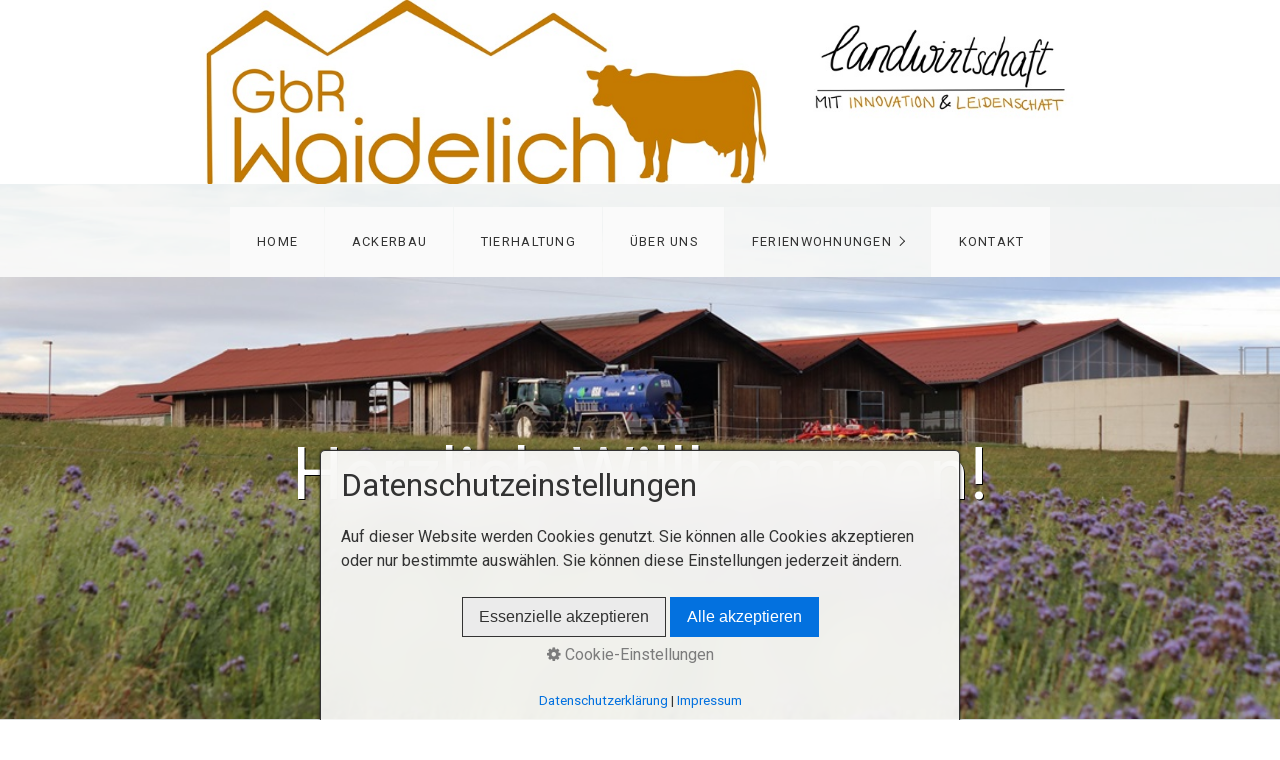

--- FILE ---
content_type: text/html
request_url: http://ferienhof-waidelich.de/schwalbennest.html
body_size: 7657
content:
<!DOCTYPE HTML>
<html class="no-js responsivelayout supportsbreakout" lang="de" data-zpdebug="false" data-ptr="">
<head>
	<script>
		document.documentElement.className = document.documentElement.className.replace(/no-js/g, 'js');
	</script>
	
	<title>Schwalbennest</title>
	
	<meta charset="utf-8" />
	<meta name="description" content="" />
	<meta name="keywords" content="" />
	<meta name="viewport" content="width=device-width, initial-scale=1.0" />
	<meta name="generator" content="Zeta Producer 15.4.1.0, ZP15F, 30.07.2020 10:32:32" />
	<meta name="robots" content="index, follow" />
	<link rel="shortcut icon" type="image/x-icon" href="assets/logo-5.png" />
	
	
	
	<script>
		// if after 1000ms we haven't got webfonts, show the user something, a FOUT is better than nothing
		// http://kevindew.me/post/47052453532/a-fallback-for-when-google-web-font-loader-fails
		setTimeout(function() {
			// you can have the webfont.js cached but still have no classes fire and you will have a window.WebFontConfig object
			if ( ! ("WebFont" in window)) {
				// non wfl loader class name because their events could still fire
				document.getElementsByTagName("html")[0].className += " wf-fail";
			}
		}, 1000);
	
		WebFontConfig = {
			google: { families: [ 'Roboto:300,400,700' ] }
		};
	</script>
	<script src="assets/js/webfont/1.6.28/webfont.js"></script>

	<noscript>
		<link rel="stylesheet" type="text/css" href="//fonts.googleapis.com/css?family=Roboto:300,400,700" />
	</noscript>

	<link rel="stylesheet" type="text/css" href="assets/bundle.css?v=637516985668850464" />
<link rel="stylesheet" type="text/css" href="assets/bundle-print.css?v=637457317918711047" media="print" />

	
	
	 
	
	<script type="text/javascript" src="assets/bundle.js?v=637516985668850464"></script>
	
	<!-- Search Inline Script -->
	
		<script>
			function search1(){
				if (document.forms.searchengine1.q.value.length == 0) {
					alert("Bitte geben Sie einen Suchbegriff ein.");
					return false;
				}
			}
		</script>
	
	
	<!-- RSS -->
	
	
	
	
	
</head>

<body id="flat-responsive" class="notouch haswebdescription hasfixednav hasheader">
	
	<a id="top"></a>
	
	
	<!-- Teaser "Banner" -->
	
	
		<!-- Header -->
		<div id="header">
			
				<div id="webdescription">
					
						<div id="logo"
><a href="index.html"><img src="assets/logo.jpg" width="1737" height="250" alt="index.html" /></a></div>
					
					<!-- Webname -->
					
						<div id="webtext" 
>
								
								
						</div>
					
				</div>
			

			

			<div id="nav">
				
			
				
					<ul class="zpmarkactive default submenu touchhovermenu clickhovermenu out" data-trianglemode="true"><li class="logo"><a 
 href="index.html"><img src="assets/logo.jpg" width="1737" height="250" alt="index.html" /></a></li><li class="zpnodefaults"><a href="index.html">Home</a></li><li class="zpnodefaults"><a href="ackerbau.html">Ackerbau</a></li><li class="zpnodefaults"><a href="tierhaltung.html">Tierhaltung</a></li><li class="zpnodefaults"><a href="ueber-uns.html">Über uns</a></li><li class="zpnodefaults haschilds"><a href="ferienwohnungen.html">Ferienwohnungen</a><ul><li class = "zpnodefaults"><a class="active" href="schwalbennest.html">Schwalbennest</a></li></ul></li><li class="zpnodefaults"><a href="kontakt.html">Kontakt</a></li><li class="overflownonly"><a href="#" id="mobilenavtoggle" class="tabletonly toggle" aria-label="Menü ein-/ausblenden">&#9776; Menü</a></li></ul>

<script>
$z(document).ready(function(){
	// we find the active page's a-tag and then walk upwards the dom marking the respective parent li as active/open
	$z('ul.zpmarkactive.default li a.active').parents('li').each(function(index){
		var that = this;
		// do not add open class to immediate parent li
		if ( index > 0 ){
			$z(that).addClass('open');
		}
		$z(that).addClass('active');
		//$z(that).find('> a').addClass('active');
	});
	$z("ul.zpmarkactive.default").removeClass("zpmarkactive");
	
	/*
	$z("ul.zpmarkactive.default li:has(a.active)").addClass("active");
	$z("ul.zpmarkactive.default li.haschilds > a").addClass("haschilds");
	$z("ul.zpmarkactive.default li.haschilds:has(a.active)").addClass("active");
	$z("ul.zpmarkactive.default li.active > a").addClass("active");
	
	$z("ul.zpmarkactive.default").removeClass("zpmarkactive")
	*/
});
</script>
				
			</div>
		</div>

		 
		<div id="slider" class="noprint">
			 
<a id="a1750"></a>
<div id="headerslider" class="flexslider"  
>
	<div class="flex-container" style="height: 0; padding-bottom: 34.54545454545455%;">
		<ul class="slides">
		
			
			<li>
				
					
					<img src="media/images/img_1067-3-large.jpg" width="1100" height="380" alt="" />
					
				
				
				
					
					<div class="flex-caption">
						
							


	<h3 style="">Herzlich Willkommen!</h3>


						
						<p>» Schön, dass Sie uns gefunden haben. «
<br></p>
					</div>
					
				
			</li>

		
			
			<li>
				
					
					<img src="media/images/image00002-large.jpg" width="1100" height="380" alt="" />
					
				
				
				
			</li>

		
			
			<li>
				
					
					<img src="media/images/waidelich-dsc_0033-large.jpg" width="1100" height="380" alt="" />
					
				
				
				
			</li>

		
			
			<li>
				
					
					<img src="media/images/luftbilder-1-large.jpg" width="1100" height="380" alt="" />
					
				
				
				
			</li>

		

    </ul>
  </div>
</div>




	<script>
		var autoplay = false;
		
		function initSlider(){
			$z('#headerslider .flex-container').flexslider({
				useCSS: true,
				touch: true,
				keyboard: true,
				itemMargin: 0,
				animation: 'slide',
				controlsContainer: '#headerslider.flexslider',
				slideshow: autoplay,
				slideshowSpeed: 7000,
				directionNav: true,
				controlNav: false,
				randomize: false,
				
				pauseOnHover: true,
				smoothHeight: false,
				prevText: "zur&#252;ck",
				nextText: "weiter"
			});
		}
		$z(document).ready(function() {
			autoplay = true;
			if ( $z("body").hasClass("zpreducemotion") ){
				autoplay = false;
			}
			
			if ( $z('#headerslider .flex-container ul.slides li img').length > 0 ){
				// init flexslider after 1st image has loaded, so have dimensions as quickly as possible without having to wait too long on window loaded or such and can start right with doc ready
				$z('#headerslider .flex-container ul.slides li img').first().one("load", initSlider).each(function() {
					if(this.complete) $z(this).trigger('load');
				}); // .each() is to work around a browser bugs which don't fire load() for cached images http://stackoverflow.com/a/3877079
			} 
			else{
				// also init flexslider if it doesn't contain images and is text only
				initSlider();
			}
			
			// activate links for individual slideshow
			$z('#headerslider .flex-container ul.slides li[data-clickurl]').css("cursor","pointer");
			$z('#headerslider .flex-container ul.slides li[data-clickurl]').click(function (event){
				// Because this script captures clicks for a container, it will also fire when a regular link inside the container 
				// is clicked. Therefore, we check below, if a regular link i.e. <a href="#"> was the target of the click.
				// Depending on the browser used, event.target might not be available, but event.srcElement would…
				var targ;
				if (event.target){
					targ = event.target;
				}
				else if (event.srcElement) {
					targ = event.srcElement;
				}
				if (targ.nodeName == "A") {
					// a regular link i.e. in a Caption was clicked. Return early, so the link's href doesn't get overridden
					return;
				}
				
				if ( $z(this).data("clicktarget") ){
					window.open($z(this).data("clickurl"), $z(this).data("clicktarget"));
				}
				else{
					window.location = $z(this).data("clickurl");
				}
				event.preventDefault;
				return false;
			});
		});
  	</script>





		</div>
			
			
		<div id="content" class="main" >
			 
				
			

<div class="zparea zpgrid" data-numcolumns="" data-areaname="Standard" data-pageid="590">
	
			<div id="container_120" class="zpContainer first last  " 
				 data-zpeleel="container" data-zpleid="120">
			
		
					
					<div class="zpRow standard  " data-row-id="426" 
						
					>
		
					
						<div class="zpColumn odd zpColumnWidth1 c12 first last" style=" " data-column-id="499" 
							
						>
			
							
<div class="zpColumnItem" >
	<div id="a1815" data-article-id="1815" data-zpleid="1815" 
 class="articlearea zpwText" 
	
	>
	
	
			

	<h2 
	
	  data-zpfieldname="headline">SCHWALBENNEST</h2>

			





	

	</div>
</div>


			
						</div>
			
						

					</div><!-- .zpRow -->
				
		
				
		
					
					<div class="zpRow standard  " data-row-id="425" 
						
					>
		
					
						<div class="zpColumn odd zpColumnWidth2 c5 first" style=" " data-column-id="497" 
							
						>
			
							
<div class="zpColumnItem" >
	<div id="a1813" data-article-id="1813" data-zpleid="1813" 
 class="articlearea zpwText" 
	
	>
	
	
			

			


<table border="0" cellpadding="0" cellspacing="0" width="398"><tbody><tr align="left" valign="top"><td><br></td><td width="385"><p>Wenn Sie mehr über moderne Landwirtschaft und unseren Hof mitten im Schwarzwald erfahren möchten, können Sie sehr gerne ein paar geruhsame Tage in unserer Ferienwohnung verbringen.</p><p>Unsere Dachgeschosswohnung “Schwalbennest” ist für maximal 5 Personen ausgelegt und verfügt über&nbsp;ein kombiniertes Ess-Wohnzimmer mit Küchenzeile. Die gemütlich-ursprüngliche Wohnung verfügt ebenfalls über Bad/Dusche, WC und Telefon, und natürlich den Blick auf Wald und Hof.</p><p>Im Schlafzimmer steht für kleinere Kinder ein separates Bett zur Verfügung.</p><p>Für weitere Informationen freuen wir uns, wenn Sie sich bei uns melden!</p><p><strong>Preise:&nbsp;</strong></p><p>pro Wohnung bei 2 Pers. ab 32,00 Euro pro Tag jede weitere Person 8,00 Euro pro Tag</p>
<p>Für umfangreichere Anfragen erstellen wir Ihnen gerne ein Angebot.&nbsp;</p></td></tr></tbody></table>


	

	</div>
</div>


			
						</div>
			
						
						<div class="zpColumn even zpColumnWidth2 c7 last" style=" " data-column-id="498" 
							
						>
			
							


	
		
<div class="zpColumnItem" >
	<div id="a1814" data-article-id="1814" data-zpleid="1814" 
 class="articlearea zpwBild popupimage" 
	
	>
	
			<div id="igal1814" class="zpImageGallery"
			 data-kind="singleimage"
			 data-titleShow="1"
			 data-htmltitle=""
			 data-width="auto"
			 data-height="auto"
			 data-bordercolor="default"
			 data-borderwidth="0"
			 data-margin="0"
			 data-titleposition="outside"
			 data-transition="elastic"
			 data-slideshow="0">
			<a class="fancybox preloadimg zpnolayoutlinkstyles" href="media/images/bild-1-large.jpg" title="">
				
				<noscript class="lazy"><img class="singleImage" src="media/images/bild-1.jpg" width="611" height="458" alt="" /></noscript>
				
				<span class="zp-sronly">Bild in Lightbox öffnen (open image in lightbox).</span>
			</a>

			
			</div>
		
	</div>
</div>

	

			
						</div>
			
						

					</div><!-- .zpRow -->
				
		
				</div><!-- close container -->
	
		
	
</div> <!-- .zparea -->


		</div>
		
		
		<!-- Search -->
		<div id="search" class="container">
			



	<script>
		function getParameterByNamezpsearchform(name) {
			name = name.replace(/[\[]/, "\\\[").replace(/[\]]/, "\\\]");
			var regexS = "[\\?&]" + name + "=([^&#]*)";
			var regex = new RegExp(regexS);
			var results = regex.exec(window.location.search);
			if(results == null) {
				return "";
			}
			else {
				return decodeURIComponent(results[1].replace(/\+/g, " "));
			}
		}
		function encode_htmlzpsearchform(astring) { //helps prevent XSS e.g. when printing search strings
			astring = typeof astring !== 'undefined' ? astring : "";

			astring = astring.replace(/</g, "&lt;");
			astring = astring.replace(/>/g, "&gt;");
			astring = astring.replace(/"/g, "&quo" + "t;");
			astring = astring.replace(/'/g, "&#x27;");
			astring = astring.replace(/\//g, "&#x2F;");
			astring = astring.replace(/\[\$/g, "");
			astring = astring.replace(/\$\]/g, "");

			return astring;
		}
		function searchzpsearchform() {
			var formId = "zpsearchform";
			if (document.getElementById(formId).q.value == 'Suchbegriff') {
				return false;
			}
			else if ($z.trim(document.getElementById(formId).q.value).length === 0) {
				alert("Bitte geben Sie einen Suchbegriff ein.");
				return false;
			}
			else{
				return;
			}
		}
	</script>
	<form id="zpsearchform" name="searchengine1" onsubmit="return searchzpsearchform()" action="suche.html" method="get" class="zpsearchform" 
>
		
		<input id="zpsearchfield" class="zpsearchfield typetext" type="text" name="q" title="Suche" placeholder="Suchbegriff" 
			aria-label="Suchbegriff" />
		
			<input id="zpsearchbutton" class="zpsearchbutton" type="image" name="submit" src="assets/stock-images/magnifier.png" alt="Suchen" title="Suchen" aria-label="Suchen" />
		
		
	</form>
	<script>
	$(document).ready(function(){
		// set form field value to searchstring
		var tmpSearchstring = getParameterByNamezpsearchform("q");
		if ( tmpSearchstring ){
			// fill layout searchfield with searchsting
			document.getElementById("zpsearchform").q.value = tmpSearchstring;
			// fill search page searchfield with searchsting
			document.getElementById("zpsearchengine").q2.value = tmpSearchstring;
			// focus search page searchfield
			document.getElementById("zpsearchengine").q2.focus();
		}
	});
	</script>

		</div>
		

	
	
	
	
		<div id="footer" class="container">
			

	<div id="xmenu" class="" 
>
		
		
			<a class="xmenulink" href="index.html">Startseite</a>
		
			<a class="xmenulink" href="kontakt.html">Kontakt</a>
		
			<a class="xmenulink" href="impressum.html">Impressum</a>
		
			<a class="xmenulink" href="datenschutz.html">Datenschutz</a>
		
			
			
		
	</div>


			
			<div id="copyright" 
>
				
					 © 



2021 . 
				
				
					<a href="https://www.zeta-producer.com" class="zp">Website erstellt mit Zeta Producer CMS</a>
				
			</div>
			
		</div>
	
	
	<div id="totop" class="container noprint">
		<a href="#top" class="zpSO-Uplink-Flat zpnolayoutlinkstyles" title="Nach oben / To top"></a>
	</div>
	
	<script>	
		function setoverflown(s){
			var retcode = false;
			if ( $z("#nav").is(":hover") || ! $z("#nav > ul > li").length ){
				// mouse is over nav, which opens submenues and might cause the overflow
				// OR empty nav - needed because for IE an empty #nav == overflown()
				return false;
			}
			
			$z("#nav > ul").removeClass("overflown");
			if ( $z("#nav:not(.on) > ul").overflown() ){
				// nav is already overflown by 1st-Level Menu entries (too many entries)
				$z("#nav > ul").addClass("overflown");
				retcode = true;
			}
			else{
				// on non touch devices, check if nav would be overflown horizontally if all submenues are visible (i.e. too many submenues expanding to the right)
				$z("#nav > ul ul:not(.nocalcoverflow)").css("display", "block");
				if ( $z("#nav:not(.on) > ul").overflown("x") ){
					$z("#nav > ul").addClass("overflown");
					retcode = true;
				}
				$z("#nav > ul ul:not(.nocalcoverflow)").css("display", "");
				
				// if the previous check didn't already match, check if one of the submenus is higher than the available space in the window because the nav is fixed and wouldn't scroll
				if ( !retcode && $z("#nav.fixed").length ){
					$z("#nav.fixed > ul ul:not(.nocalcoverflow)").css("display", "block");
					$z("#nav.fixed > ul ul:not(.nocalcoverflow)").each(function(){
						var eltop = $z(this).offset().top - $(window).scrollTop(); // gets the effective top position relative to the window
						if ( (eltop + $(this).innerHeight()) > $z(window).innerHeight() ){
							// submenu doesn't fit on screen and would be cut off
							$z("#nav.fixed > ul").addClass("overflown");
							retcode = true;
							$z("#nav.fixed > ul ul:not(.nocalcoverflow)").css("display", "");
							// exit the each loop early
							return false;
						}
					});
					$z("#nav.fixed > ul ul:not(.nocalcoverflow)").css("display", "");
				}
			}
			
			// see if we need to scale to the logo to fit besides the mobile menu-button
			var availspace = $z("#nav > ul").width() - $z("#nav > ul > li.overflownonly").width();
			$z("#nav > ul > li.logo").css("max-width", availspace + "px");
			
			return retcode;
		}
		
		function stickyNav(topoffset){
			// make navigations menu sticky when scrolling the menu past the top of the window
			var scrolltop = $z("body").scrollTop() || (document.documentElement && document.documentElement.scrollTop) || 0;
			
			if ( !$z("#nav ul ul:visible").length && scrolltop - topoffset >= 0){
				$z("body").addClass("padded");
				$z("#nav").addClass("fixed");
			}
			else{
				$z("body").removeClass("padded");
				$z("#nav").removeClass("fixed");
			}
			// with a little delay, check if the menu gets overflown (i.e. because we're also displaying the logo in the nav now
			setTimeout(function(){setoverflown();}, 100);
		}
		// globals
		var navOffset;
		
		$z(document).ready(function(){
			// smooth scroll the layout specific go to top link
			$z("a.zpSO-Uplink-Flat").click(function(e){
				e.preventDefault();
				if ( $z(this.hash).length ){
					$z('html,body').animate({
							scrollTop: $z(this.hash).offset().top - parseInt($z("body").css("padding-top"))
					}, 500);
					window.location.hash = this.hash;
				}
			});
		
			// switches the Mobile Navigation-Menu on/off, when "Menu" link is clicked.
			$z("a#mobilenavtoggle").on("click", function(e){
				e.preventDefault();
				$z("#nav").toggleClass("on");
				setoverflown();
			});	
			
			setoverflown();
			var resizeTimeout = null;
			$z(window).resize(zpthrottle(100, function(event) {
				var event = event || window.event;
				if ( event && $z(event.target.nodeType).length == 0 ){// enable window.resize only for the window object (resizing elements might also trigger window.resize) which doesn't have a nodeType
					setoverflown();
				}
			}));	
			
			if ( "false" == "false" && ("true" == "true" || "false" == "true") ){
				navOffset = $z("#nav:not(.fixed)").offset().top;
				setTimeout(function(){stickyNav(navOffset);}, 100);
			}
		});
		
		$z(window).on('load', function(){
			setTimeout(function(){setoverflown();}, 500);
			var navheight = 0;
			if ( "false" == "false" ){
				navheight = $z("#nav").outerHeight();
			}
			// pull anchors below fixed header into visible area
			if ( location.hash != "" && $z(':target').length ) {
				$z('html,body').animate({scrollTop: $z(':target').offset().top - navheight - 10 }, 600);
			}
			$z("a[href*='#']:not([href='#'])").not(".zpNoScroll").click(function () {
				var target = $z(this).attr("href");
				target = target.substring(target.indexOf("#"));
				if ( $z(target).length ){
					$z('html,body').animate({scrollTop: $z(target).offset().top - navheight - 10 }, 600);
				}
			});
			
			if ( "false" == "false" && ("true" == "true" || "false" == "true") ){
				if ( $z("#nav:not(.fixed)").length ){
					navOffset = $z("#nav:not(.fixed)").offset().top;
				}
				setTimeout(function(){stickyNav(navOffset);}, 500);
				$z(window).scroll(zpthrottle(100, function(event) {
					stickyNav(navOffset);
				}));
			}

		});
	</script>

	

	
<!-- {{{ -->
<!--
* Layout: Flat Responsive by StS
* $Id: default.html 90130 2020-10-28 10:39:15Z sseiz $
-->
<!-- }}} -->
</body>
</html>